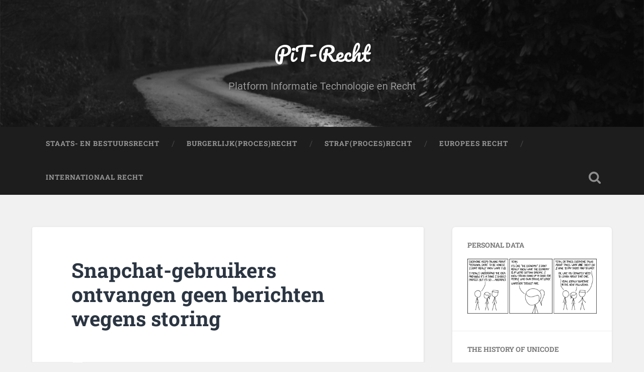

--- FILE ---
content_type: text/html; charset=UTF-8
request_url: https://www.pit-recht.nl/uncategorized/snapchat-gebruikers-ontvangen-geen-berichten-wegens-storing/
body_size: 10973
content:
<!DOCTYPE html>

<html lang="nl-NL">

	<head>
		
		<meta charset="UTF-8">
		<meta name="viewport" content="width=device-width, initial-scale=1.0, maximum-scale=1.0, user-scalable=no" >
						 
		<title>Snapchat-gebruikers ontvangen geen berichten wegens storing &#8211; PiT-Recht</title>
<meta name='robots' content='max-image-preview:large' />
	<style>img:is([sizes="auto" i], [sizes^="auto," i]) { contain-intrinsic-size: 3000px 1500px }</style>
	<link rel='dns-prefetch' href='//ajax.googleapis.com' />
<link rel="alternate" type="application/rss+xml" title="PiT-Recht &raquo; feed" href="https://www.pit-recht.nl/feed/" />
<link rel="alternate" type="application/rss+xml" title="PiT-Recht &raquo; reacties feed" href="https://www.pit-recht.nl/comments/feed/" />
<script type="text/javascript">
/* <![CDATA[ */
window._wpemojiSettings = {"baseUrl":"https:\/\/s.w.org\/images\/core\/emoji\/16.0.1\/72x72\/","ext":".png","svgUrl":"https:\/\/s.w.org\/images\/core\/emoji\/16.0.1\/svg\/","svgExt":".svg","source":{"concatemoji":"https:\/\/www.pit-recht.nl\/wp-includes\/js\/wp-emoji-release.min.js?ver=6.8.2"}};
/*! This file is auto-generated */
!function(s,n){var o,i,e;function c(e){try{var t={supportTests:e,timestamp:(new Date).valueOf()};sessionStorage.setItem(o,JSON.stringify(t))}catch(e){}}function p(e,t,n){e.clearRect(0,0,e.canvas.width,e.canvas.height),e.fillText(t,0,0);var t=new Uint32Array(e.getImageData(0,0,e.canvas.width,e.canvas.height).data),a=(e.clearRect(0,0,e.canvas.width,e.canvas.height),e.fillText(n,0,0),new Uint32Array(e.getImageData(0,0,e.canvas.width,e.canvas.height).data));return t.every(function(e,t){return e===a[t]})}function u(e,t){e.clearRect(0,0,e.canvas.width,e.canvas.height),e.fillText(t,0,0);for(var n=e.getImageData(16,16,1,1),a=0;a<n.data.length;a++)if(0!==n.data[a])return!1;return!0}function f(e,t,n,a){switch(t){case"flag":return n(e,"\ud83c\udff3\ufe0f\u200d\u26a7\ufe0f","\ud83c\udff3\ufe0f\u200b\u26a7\ufe0f")?!1:!n(e,"\ud83c\udde8\ud83c\uddf6","\ud83c\udde8\u200b\ud83c\uddf6")&&!n(e,"\ud83c\udff4\udb40\udc67\udb40\udc62\udb40\udc65\udb40\udc6e\udb40\udc67\udb40\udc7f","\ud83c\udff4\u200b\udb40\udc67\u200b\udb40\udc62\u200b\udb40\udc65\u200b\udb40\udc6e\u200b\udb40\udc67\u200b\udb40\udc7f");case"emoji":return!a(e,"\ud83e\udedf")}return!1}function g(e,t,n,a){var r="undefined"!=typeof WorkerGlobalScope&&self instanceof WorkerGlobalScope?new OffscreenCanvas(300,150):s.createElement("canvas"),o=r.getContext("2d",{willReadFrequently:!0}),i=(o.textBaseline="top",o.font="600 32px Arial",{});return e.forEach(function(e){i[e]=t(o,e,n,a)}),i}function t(e){var t=s.createElement("script");t.src=e,t.defer=!0,s.head.appendChild(t)}"undefined"!=typeof Promise&&(o="wpEmojiSettingsSupports",i=["flag","emoji"],n.supports={everything:!0,everythingExceptFlag:!0},e=new Promise(function(e){s.addEventListener("DOMContentLoaded",e,{once:!0})}),new Promise(function(t){var n=function(){try{var e=JSON.parse(sessionStorage.getItem(o));if("object"==typeof e&&"number"==typeof e.timestamp&&(new Date).valueOf()<e.timestamp+604800&&"object"==typeof e.supportTests)return e.supportTests}catch(e){}return null}();if(!n){if("undefined"!=typeof Worker&&"undefined"!=typeof OffscreenCanvas&&"undefined"!=typeof URL&&URL.createObjectURL&&"undefined"!=typeof Blob)try{var e="postMessage("+g.toString()+"("+[JSON.stringify(i),f.toString(),p.toString(),u.toString()].join(",")+"));",a=new Blob([e],{type:"text/javascript"}),r=new Worker(URL.createObjectURL(a),{name:"wpTestEmojiSupports"});return void(r.onmessage=function(e){c(n=e.data),r.terminate(),t(n)})}catch(e){}c(n=g(i,f,p,u))}t(n)}).then(function(e){for(var t in e)n.supports[t]=e[t],n.supports.everything=n.supports.everything&&n.supports[t],"flag"!==t&&(n.supports.everythingExceptFlag=n.supports.everythingExceptFlag&&n.supports[t]);n.supports.everythingExceptFlag=n.supports.everythingExceptFlag&&!n.supports.flag,n.DOMReady=!1,n.readyCallback=function(){n.DOMReady=!0}}).then(function(){return e}).then(function(){var e;n.supports.everything||(n.readyCallback(),(e=n.source||{}).concatemoji?t(e.concatemoji):e.wpemoji&&e.twemoji&&(t(e.twemoji),t(e.wpemoji)))}))}((window,document),window._wpemojiSettings);
/* ]]> */
</script>
<style id='wp-emoji-styles-inline-css' type='text/css'>

	img.wp-smiley, img.emoji {
		display: inline !important;
		border: none !important;
		box-shadow: none !important;
		height: 1em !important;
		width: 1em !important;
		margin: 0 0.07em !important;
		vertical-align: -0.1em !important;
		background: none !important;
		padding: 0 !important;
	}
</style>
<link rel='stylesheet' id='wp-block-library-css' href='https://www.pit-recht.nl/wp-includes/css/dist/block-library/style.min.css?ver=6.8.2' type='text/css' media='all' />
<style id='classic-theme-styles-inline-css' type='text/css'>
/*! This file is auto-generated */
.wp-block-button__link{color:#fff;background-color:#32373c;border-radius:9999px;box-shadow:none;text-decoration:none;padding:calc(.667em + 2px) calc(1.333em + 2px);font-size:1.125em}.wp-block-file__button{background:#32373c;color:#fff;text-decoration:none}
</style>
<style id='global-styles-inline-css' type='text/css'>
:root{--wp--preset--aspect-ratio--square: 1;--wp--preset--aspect-ratio--4-3: 4/3;--wp--preset--aspect-ratio--3-4: 3/4;--wp--preset--aspect-ratio--3-2: 3/2;--wp--preset--aspect-ratio--2-3: 2/3;--wp--preset--aspect-ratio--16-9: 16/9;--wp--preset--aspect-ratio--9-16: 9/16;--wp--preset--color--black: #222;--wp--preset--color--cyan-bluish-gray: #abb8c3;--wp--preset--color--white: #fff;--wp--preset--color--pale-pink: #f78da7;--wp--preset--color--vivid-red: #cf2e2e;--wp--preset--color--luminous-vivid-orange: #ff6900;--wp--preset--color--luminous-vivid-amber: #fcb900;--wp--preset--color--light-green-cyan: #7bdcb5;--wp--preset--color--vivid-green-cyan: #00d084;--wp--preset--color--pale-cyan-blue: #8ed1fc;--wp--preset--color--vivid-cyan-blue: #0693e3;--wp--preset--color--vivid-purple: #9b51e0;--wp--preset--color--accent: #13C4A5;--wp--preset--color--dark-gray: #444;--wp--preset--color--medium-gray: #666;--wp--preset--color--light-gray: #888;--wp--preset--gradient--vivid-cyan-blue-to-vivid-purple: linear-gradient(135deg,rgba(6,147,227,1) 0%,rgb(155,81,224) 100%);--wp--preset--gradient--light-green-cyan-to-vivid-green-cyan: linear-gradient(135deg,rgb(122,220,180) 0%,rgb(0,208,130) 100%);--wp--preset--gradient--luminous-vivid-amber-to-luminous-vivid-orange: linear-gradient(135deg,rgba(252,185,0,1) 0%,rgba(255,105,0,1) 100%);--wp--preset--gradient--luminous-vivid-orange-to-vivid-red: linear-gradient(135deg,rgba(255,105,0,1) 0%,rgb(207,46,46) 100%);--wp--preset--gradient--very-light-gray-to-cyan-bluish-gray: linear-gradient(135deg,rgb(238,238,238) 0%,rgb(169,184,195) 100%);--wp--preset--gradient--cool-to-warm-spectrum: linear-gradient(135deg,rgb(74,234,220) 0%,rgb(151,120,209) 20%,rgb(207,42,186) 40%,rgb(238,44,130) 60%,rgb(251,105,98) 80%,rgb(254,248,76) 100%);--wp--preset--gradient--blush-light-purple: linear-gradient(135deg,rgb(255,206,236) 0%,rgb(152,150,240) 100%);--wp--preset--gradient--blush-bordeaux: linear-gradient(135deg,rgb(254,205,165) 0%,rgb(254,45,45) 50%,rgb(107,0,62) 100%);--wp--preset--gradient--luminous-dusk: linear-gradient(135deg,rgb(255,203,112) 0%,rgb(199,81,192) 50%,rgb(65,88,208) 100%);--wp--preset--gradient--pale-ocean: linear-gradient(135deg,rgb(255,245,203) 0%,rgb(182,227,212) 50%,rgb(51,167,181) 100%);--wp--preset--gradient--electric-grass: linear-gradient(135deg,rgb(202,248,128) 0%,rgb(113,206,126) 100%);--wp--preset--gradient--midnight: linear-gradient(135deg,rgb(2,3,129) 0%,rgb(40,116,252) 100%);--wp--preset--font-size--small: 16px;--wp--preset--font-size--medium: 20px;--wp--preset--font-size--large: 24px;--wp--preset--font-size--x-large: 42px;--wp--preset--font-size--regular: 18px;--wp--preset--font-size--larger: 32px;--wp--preset--spacing--20: 0.44rem;--wp--preset--spacing--30: 0.67rem;--wp--preset--spacing--40: 1rem;--wp--preset--spacing--50: 1.5rem;--wp--preset--spacing--60: 2.25rem;--wp--preset--spacing--70: 3.38rem;--wp--preset--spacing--80: 5.06rem;--wp--preset--shadow--natural: 6px 6px 9px rgba(0, 0, 0, 0.2);--wp--preset--shadow--deep: 12px 12px 50px rgba(0, 0, 0, 0.4);--wp--preset--shadow--sharp: 6px 6px 0px rgba(0, 0, 0, 0.2);--wp--preset--shadow--outlined: 6px 6px 0px -3px rgba(255, 255, 255, 1), 6px 6px rgba(0, 0, 0, 1);--wp--preset--shadow--crisp: 6px 6px 0px rgba(0, 0, 0, 1);}:where(.is-layout-flex){gap: 0.5em;}:where(.is-layout-grid){gap: 0.5em;}body .is-layout-flex{display: flex;}.is-layout-flex{flex-wrap: wrap;align-items: center;}.is-layout-flex > :is(*, div){margin: 0;}body .is-layout-grid{display: grid;}.is-layout-grid > :is(*, div){margin: 0;}:where(.wp-block-columns.is-layout-flex){gap: 2em;}:where(.wp-block-columns.is-layout-grid){gap: 2em;}:where(.wp-block-post-template.is-layout-flex){gap: 1.25em;}:where(.wp-block-post-template.is-layout-grid){gap: 1.25em;}.has-black-color{color: var(--wp--preset--color--black) !important;}.has-cyan-bluish-gray-color{color: var(--wp--preset--color--cyan-bluish-gray) !important;}.has-white-color{color: var(--wp--preset--color--white) !important;}.has-pale-pink-color{color: var(--wp--preset--color--pale-pink) !important;}.has-vivid-red-color{color: var(--wp--preset--color--vivid-red) !important;}.has-luminous-vivid-orange-color{color: var(--wp--preset--color--luminous-vivid-orange) !important;}.has-luminous-vivid-amber-color{color: var(--wp--preset--color--luminous-vivid-amber) !important;}.has-light-green-cyan-color{color: var(--wp--preset--color--light-green-cyan) !important;}.has-vivid-green-cyan-color{color: var(--wp--preset--color--vivid-green-cyan) !important;}.has-pale-cyan-blue-color{color: var(--wp--preset--color--pale-cyan-blue) !important;}.has-vivid-cyan-blue-color{color: var(--wp--preset--color--vivid-cyan-blue) !important;}.has-vivid-purple-color{color: var(--wp--preset--color--vivid-purple) !important;}.has-black-background-color{background-color: var(--wp--preset--color--black) !important;}.has-cyan-bluish-gray-background-color{background-color: var(--wp--preset--color--cyan-bluish-gray) !important;}.has-white-background-color{background-color: var(--wp--preset--color--white) !important;}.has-pale-pink-background-color{background-color: var(--wp--preset--color--pale-pink) !important;}.has-vivid-red-background-color{background-color: var(--wp--preset--color--vivid-red) !important;}.has-luminous-vivid-orange-background-color{background-color: var(--wp--preset--color--luminous-vivid-orange) !important;}.has-luminous-vivid-amber-background-color{background-color: var(--wp--preset--color--luminous-vivid-amber) !important;}.has-light-green-cyan-background-color{background-color: var(--wp--preset--color--light-green-cyan) !important;}.has-vivid-green-cyan-background-color{background-color: var(--wp--preset--color--vivid-green-cyan) !important;}.has-pale-cyan-blue-background-color{background-color: var(--wp--preset--color--pale-cyan-blue) !important;}.has-vivid-cyan-blue-background-color{background-color: var(--wp--preset--color--vivid-cyan-blue) !important;}.has-vivid-purple-background-color{background-color: var(--wp--preset--color--vivid-purple) !important;}.has-black-border-color{border-color: var(--wp--preset--color--black) !important;}.has-cyan-bluish-gray-border-color{border-color: var(--wp--preset--color--cyan-bluish-gray) !important;}.has-white-border-color{border-color: var(--wp--preset--color--white) !important;}.has-pale-pink-border-color{border-color: var(--wp--preset--color--pale-pink) !important;}.has-vivid-red-border-color{border-color: var(--wp--preset--color--vivid-red) !important;}.has-luminous-vivid-orange-border-color{border-color: var(--wp--preset--color--luminous-vivid-orange) !important;}.has-luminous-vivid-amber-border-color{border-color: var(--wp--preset--color--luminous-vivid-amber) !important;}.has-light-green-cyan-border-color{border-color: var(--wp--preset--color--light-green-cyan) !important;}.has-vivid-green-cyan-border-color{border-color: var(--wp--preset--color--vivid-green-cyan) !important;}.has-pale-cyan-blue-border-color{border-color: var(--wp--preset--color--pale-cyan-blue) !important;}.has-vivid-cyan-blue-border-color{border-color: var(--wp--preset--color--vivid-cyan-blue) !important;}.has-vivid-purple-border-color{border-color: var(--wp--preset--color--vivid-purple) !important;}.has-vivid-cyan-blue-to-vivid-purple-gradient-background{background: var(--wp--preset--gradient--vivid-cyan-blue-to-vivid-purple) !important;}.has-light-green-cyan-to-vivid-green-cyan-gradient-background{background: var(--wp--preset--gradient--light-green-cyan-to-vivid-green-cyan) !important;}.has-luminous-vivid-amber-to-luminous-vivid-orange-gradient-background{background: var(--wp--preset--gradient--luminous-vivid-amber-to-luminous-vivid-orange) !important;}.has-luminous-vivid-orange-to-vivid-red-gradient-background{background: var(--wp--preset--gradient--luminous-vivid-orange-to-vivid-red) !important;}.has-very-light-gray-to-cyan-bluish-gray-gradient-background{background: var(--wp--preset--gradient--very-light-gray-to-cyan-bluish-gray) !important;}.has-cool-to-warm-spectrum-gradient-background{background: var(--wp--preset--gradient--cool-to-warm-spectrum) !important;}.has-blush-light-purple-gradient-background{background: var(--wp--preset--gradient--blush-light-purple) !important;}.has-blush-bordeaux-gradient-background{background: var(--wp--preset--gradient--blush-bordeaux) !important;}.has-luminous-dusk-gradient-background{background: var(--wp--preset--gradient--luminous-dusk) !important;}.has-pale-ocean-gradient-background{background: var(--wp--preset--gradient--pale-ocean) !important;}.has-electric-grass-gradient-background{background: var(--wp--preset--gradient--electric-grass) !important;}.has-midnight-gradient-background{background: var(--wp--preset--gradient--midnight) !important;}.has-small-font-size{font-size: var(--wp--preset--font-size--small) !important;}.has-medium-font-size{font-size: var(--wp--preset--font-size--medium) !important;}.has-large-font-size{font-size: var(--wp--preset--font-size--large) !important;}.has-x-large-font-size{font-size: var(--wp--preset--font-size--x-large) !important;}
:where(.wp-block-post-template.is-layout-flex){gap: 1.25em;}:where(.wp-block-post-template.is-layout-grid){gap: 1.25em;}
:where(.wp-block-columns.is-layout-flex){gap: 2em;}:where(.wp-block-columns.is-layout-grid){gap: 2em;}
:root :where(.wp-block-pullquote){font-size: 1.5em;line-height: 1.6;}
</style>
<link rel='stylesheet' id='jquery-ui-style-css' href='https://ajax.googleapis.com/ajax/libs/jqueryui/1.11.4/themes/ui-darkness/jquery-ui.css?ver=1.11.4' type='text/css' media='all' />
<link rel='stylesheet' id='baskerville_googleFonts-css' href='https://www.pit-recht.nl/wp-content/themes/baskerville/assets/css/fonts.css?ver=6.8.2' type='text/css' media='all' />
<link rel='stylesheet' id='baskerville_style-css' href='https://www.pit-recht.nl/wp-content/themes/baskerville/style.css?ver=2.3.1' type='text/css' media='all' />
<script type="text/javascript" src="https://www.pit-recht.nl/wp-includes/js/jquery/jquery.min.js?ver=3.7.1" id="jquery-core-js"></script>
<script type="text/javascript" src="https://www.pit-recht.nl/wp-includes/js/jquery/jquery-migrate.min.js?ver=3.4.1" id="jquery-migrate-js"></script>
<script type="text/javascript" src="https://www.pit-recht.nl/wp-includes/js/imagesloaded.min.js?ver=5.0.0" id="imagesloaded-js"></script>
<script type="text/javascript" src="https://www.pit-recht.nl/wp-includes/js/masonry.min.js?ver=4.2.2" id="masonry-js"></script>
<script type="text/javascript" src="https://www.pit-recht.nl/wp-content/themes/baskerville/assets/js/jquery.flexslider-min.js?ver=2.7.2" id="baskerville_flexslider-js"></script>
<script type="text/javascript" src="https://www.pit-recht.nl/wp-content/themes/baskerville/assets/js/global.js?ver=2.3.1" id="baskerville_global-js"></script>
<link rel="https://api.w.org/" href="https://www.pit-recht.nl/wp-json/" /><link rel="alternate" title="JSON" type="application/json" href="https://www.pit-recht.nl/wp-json/wp/v2/posts/16694" /><link rel="EditURI" type="application/rsd+xml" title="RSD" href="https://www.pit-recht.nl/xmlrpc.php?rsd" />
<meta name="generator" content="WordPress 6.8.2" />
<link rel="canonical" href="https://www.pit-recht.nl/uncategorized/snapchat-gebruikers-ontvangen-geen-berichten-wegens-storing/" />
<link rel='shortlink' href='https://www.pit-recht.nl/?p=16694' />
<link rel="alternate" title="oEmbed (JSON)" type="application/json+oembed" href="https://www.pit-recht.nl/wp-json/oembed/1.0/embed?url=https%3A%2F%2Fwww.pit-recht.nl%2Funcategorized%2Fsnapchat-gebruikers-ontvangen-geen-berichten-wegens-storing%2F" />
<link rel="alternate" title="oEmbed (XML)" type="text/xml+oembed" href="https://www.pit-recht.nl/wp-json/oembed/1.0/embed?url=https%3A%2F%2Fwww.pit-recht.nl%2Funcategorized%2Fsnapchat-gebruikers-ontvangen-geen-berichten-wegens-storing%2F&#038;format=xml" />
<link rel="icon" href="https://www.pit-recht.nl/wp-content/uploads/2017/11/cropped-business-affiliate-network-32x32.png" sizes="32x32" />
<link rel="icon" href="https://www.pit-recht.nl/wp-content/uploads/2017/11/cropped-business-affiliate-network-192x192.png" sizes="192x192" />
<link rel="apple-touch-icon" href="https://www.pit-recht.nl/wp-content/uploads/2017/11/cropped-business-affiliate-network-180x180.png" />
<meta name="msapplication-TileImage" content="https://www.pit-recht.nl/wp-content/uploads/2017/11/cropped-business-affiliate-network-270x270.png" />
	
	</head>
	
	<body class="wp-singular post-template-default single single-post postid-16694 single-format-standard wp-theme-baskerville no-featured-image single single-post">

		
		<a class="skip-link button" href="#site-content">Ga naar de inhoud</a>
	
		<div class="header section small-padding bg-dark bg-image" style="background-image: url( https://www.pit-recht.nl/wp-content/themes/baskerville/assets/images/header.jpg );">
		
			<div class="cover"></div>
			
			<div class="header-search-block bg-graphite hidden">
				<form role="search"  method="get" class="searchform" action="https://www.pit-recht.nl/">
	<label for="search-form-693b6f7e5ce34">
		<span class="screen-reader-text">Zoeken naar:</span>
		<input type="search" id="search-form-693b6f7e5ce34" class="search-field" placeholder="Zoekformulier" value="" name="s" />
	</label>
	<input type="submit" class="searchsubmit" value="Zoeken" />
</form>
			</div><!-- .header-search-block -->
					
			<div class="header-inner section-inner">
			
				
					<div class="blog-title">
						<a href="https://www.pit-recht.nl" rel="home">PiT-Recht</a>
					</div>
				
											<h3 class="blog-description">Platform Informatie Technologie en Recht</h3>
									
											
			</div><!-- .header-inner -->
						
		</div><!-- .header -->
		
		<div class="navigation section no-padding bg-dark">
		
			<div class="navigation-inner section-inner">
			
				<button class="nav-toggle toggle fleft hidden">
					
					<div class="bar"></div>
					<div class="bar"></div>
					<div class="bar"></div>
					
				</button>
						
				<ul class="main-menu">
				
					<li class="page_item page-item-148"><a href="https://www.pit-recht.nl/staats-en-bestuursrecht/">Staats- en Bestuursrecht</a></li>
<li class="page_item page-item-146"><a href="https://www.pit-recht.nl/burgerlijk-procesrecht/">Burgerlijk(Proces)Recht</a></li>
<li class="page_item page-item-143"><a href="https://www.pit-recht.nl/straf-proces-recht/">Straf(Proces)Recht</a></li>
<li class="page_item page-item-141"><a href="https://www.pit-recht.nl/europees-recht/">Europees Recht</a></li>
<li class="page_item page-item-139"><a href="https://www.pit-recht.nl/internationaal-recht/">Internationaal Recht</a></li>
											
				</ul><!-- .main-menu -->
				 
				<button class="search-toggle toggle fright">
					<span class="screen-reader-text">Toggle zoekveld</span>
				</button>
				 
				<div class="clear"></div>
				 
			</div><!-- .navigation-inner -->
			
		</div><!-- .navigation -->
		
		<div class="mobile-navigation section bg-graphite no-padding hidden">
					
			<ul class="mobile-menu">
			
				<li class="page_item page-item-148"><a href="https://www.pit-recht.nl/staats-en-bestuursrecht/">Staats- en Bestuursrecht</a></li>
<li class="page_item page-item-146"><a href="https://www.pit-recht.nl/burgerlijk-procesrecht/">Burgerlijk(Proces)Recht</a></li>
<li class="page_item page-item-143"><a href="https://www.pit-recht.nl/straf-proces-recht/">Straf(Proces)Recht</a></li>
<li class="page_item page-item-141"><a href="https://www.pit-recht.nl/europees-recht/">Europees Recht</a></li>
<li class="page_item page-item-139"><a href="https://www.pit-recht.nl/internationaal-recht/">Internationaal Recht</a></li>
										
			 </ul><!-- .main-menu -->
		
		</div><!-- .mobile-navigation -->
<div class="wrapper section medium-padding" id="site-content">
										
	<div class="section-inner">
	
		<div class="content fleft">
												        
									
				<div id="post-16694" class="post-16694 post type-post status-publish format-standard hentry category-uncategorized tag-tech">

									
					<div class="post-header">

												
						    <h1 class="post-title"><a href="https://www.pit-recht.nl/uncategorized/snapchat-gebruikers-ontvangen-geen-berichten-wegens-storing/" rel="bookmark">Snapchat-gebruikers ontvangen geen berichten wegens storing</a></h1>

											    
					</div><!-- .post-header -->
					
																			                                    	    
					<div class="post-content">
						
						<p class="excerpt">Snapchat heeft woensdagmiddag last van een storing. Gebruikers melden dat ze hierdoor geen berichten (Snaps) kunnen ontvangen.</p>
<p>Op de website <a href="https://allestoringen.nl/storing/snapchat/" target="_blank" rel="noopener noreferrer">allestoringen.nl</a> kwamen woensdag na het middaguur duizenden meldingen binnen van mensen die geen Snaps meer ontvangen. Ook het versturen van berichten zou problemen opleveren.</p>
<p>Snapchat reageert op Twitter op klachten van gebruikers: &#8220;Bedankt voor het melden, we onderzoeken de zaak.&#8221; Het is niet bekend wat de storing veroorzaakt, hoeveel mensen er last van hebben en hoelang de problemen nog aanhouden.</p>
<p>Niet alleen het verzenden van foto&#8217;s en video&#8217;s zou mislukken, ook tekstberichten zouden niet geopend kunnen worden.</p>
<p> <a href="https://www.nu.nl/tech/6036701/snapchat-gebruikers-ontvangen-geen-berichten-wegens-storing.html">Source</a></p>
						
						<div class="clear"></div>
									        
					</div><!-- .post-content -->
					            					
					<div class="post-meta-container">
						
						<div class="post-author">
						
							<div class="post-author-content">
							
								<h4>Brill</h4>
								
																
								<div class="author-links">
									
									<a class="author-link-posts" href="https://www.pit-recht.nl/author/admin/">Auteur Archief</a>
									
																		
								</div><!-- .author-links -->
							
							</div><!-- .post-author-content -->
						
						</div><!-- .post-author -->
						
						<div class="post-meta">
						
							<p class="post-date">11/03/2020</p>
							
														
							<p class="post-categories"><a href="https://www.pit-recht.nl/category/uncategorized/" rel="category tag">Uncategorized</a></p>
							
															<p class="post-tags"><a href="https://www.pit-recht.nl/tag/tech/" rel="tag">Tech</a></p>
														
							<div class="clear"></div>
							
							<div class="post-nav">
							
																
									<a class="post-nav-prev" href="https://www.pit-recht.nl/uncategorized/warner-bros-berispt-na-horrorreclame-in-spotify-playlist-voor-kinderen/">Vorig bericht</a>
							
																		
									<a class="post-nav-next" href="https://www.pit-recht.nl/uncategorized/sollicitatiegesprek-wat-mag-de-werkgever-niet-vragen/">Volgend bericht</a>
							
																		
								<div class="clear"></div>
							
							</div><!-- .post-nav -->
						
						</div><!-- .post-meta -->
						
						<div class="clear"></div>
							
					</div><!-- .post-meta-container -->
																		
					

	<p class="nocomments">Reacties zijn gesloten.</p>
	

												                        
						
			</div><!-- .post -->
		
		</div><!-- .content -->
		
		
	<div class="sidebar fright" role="complementary">
	
		<div class="widget widget_media_image"><div class="widget-content"><h3 class="widget-title">Personal Data</h3><a href="https://xkcd.com/1971/"><img class="image " src="https://imgs.xkcd.com/comics/personal_data.png" alt="" width="740" height="314" decoding="async" loading="lazy" /></a></div><div class="clear"></div></div><div class="widget widget_media_image"><div class="widget-content"><h3 class="widget-title">The History of Unicode</h3><a href="https://xkcd.com/1953/"><img class="image " src="https://imgs.xkcd.com/comics/the_history_of_unicode.png" alt="" width="624" height="239" decoding="async" loading="lazy" /></a></div><div class="clear"></div></div><div class="widget widget_media_image"><div class="widget-content"><h3 class="widget-title">Meltdown and Spectre</h3><a href="https://xkcd.com/1938/"><img class="image " src="https://imgs.xkcd.com/comics/meltdown_and_spectre.png" alt="" width="573" height="553" decoding="async" loading="lazy" /></a></div><div class="clear"></div></div><div class="widget widget_media_image"><div class="widget-content"><h3 class="widget-title">Argument Timing</h3><a href="https://xkcd.com/1929/"><img class="image " src="https://imgs.xkcd.com/comics/argument_timing.png" alt="" width="567" height="253" decoding="async" loading="lazy" /></a></div><div class="clear"></div></div><div class="widget widget_media_image"><div class="widget-content"><h3 class="widget-title">Tinder</h3><a href="https://xkcd.com/1927/"><img class="image " src="https://imgs.xkcd.com/comics/tinder.png" alt="" width="258" height="416" decoding="async" loading="lazy" /></a></div><div class="clear"></div></div><div class="widget widget_media_image"><div class="widget-content"><h3 class="widget-title">Emoji Sports</h3><a href="https://xkcd.com/1920/"><img class="image " src="https://imgs.xkcd.com/comics/emoji_sports.png" alt="" width="657" height="487" decoding="async" loading="lazy" /></a></div><div class="clear"></div></div><div class="widget widget_media_image"><div class="widget-content"><h3 class="widget-title">Twitter Verification</h3><a href="https://xkcd.com/1914/"><img class="image " src="https://imgs.xkcd.com/comics/twitter_verification.png" alt="" width="298" height="370" decoding="async" loading="lazy" /></a></div><div class="clear"></div></div><div class="widget widget_media_image"><div class="widget-content"><h3 class="widget-title">Nightmare Email Feature</h3><a href="https://xkcd.com/1915/"><img class="image " src="https://imgs.xkcd.com/comics/nightmare_email_feature.png" alt="" width="346" height="218" decoding="async" loading="lazy" /></a></div><div class="clear"></div></div><div class="widget widget_media_image"><div class="widget-content"><h3 class="widget-title">Email Reply</h3><div style="width: 528px" class="wp-caption alignnone"><a href="https://xkcd.com/1873/"><img class="image " src="https://imgs.xkcd.com/comics/email_reply.png" alt="" width="518" height="553" decoding="async" loading="lazy" /></a><p class="wp-caption-text">Email Reply</p></div></div><div class="clear"></div></div><div class="widget widget_media_image"><div class="widget-content"><h3 class="widget-title">Computers vs Humans</h3><div style="width: 588px" class="wp-caption alignnone"><a href="https://xkcd.com/1875/"><img class="image " src="https://imgs.xkcd.com/comics/computers_vs_humans.png" alt="" width="578" height="282" decoding="async" loading="lazy" /></a><p class="wp-caption-text">Computers vs Humans</p></div></div><div class="clear"></div></div><div class="widget widget_media_image"><div class="widget-content"><h3 class="widget-title">Supervillain Plan</h3><a href="https://xkcd.com/1883/"><img class="image " src="https://imgs.xkcd.com/comics/supervillain_plan.png" alt="" width="372" height="492" decoding="async" loading="lazy" /></a></div><div class="clear"></div></div><div class="widget widget_media_image"><div class="widget-content"><h3 class="widget-title">Obsolete Technology</h3><a href="https://xkcd.com/1891/"><img class="image " src="https://imgs.xkcd.com/comics/obsolete_technology.png" alt="" width="308" height="382" decoding="async" loading="lazy" /></a></div><div class="clear"></div></div><div class="widget widget_media_image"><div class="widget-content"><h3 class="widget-title">USB Cables</h3><a href="https://xkcd.com/1892/"><img class="image " src="https://imgs.xkcd.com/comics/usb_cables.png" alt="" width="443" height="345" decoding="async" loading="lazy" /></a></div><div class="clear"></div></div><div class="widget widget_media_image"><div class="widget-content"><h3 class="widget-title">Digital Resource Lifespan</h3><a href="https://xkcd.com/1909/"><img class="image " src="https://imgs.xkcd.com/comics/digital_resource_lifespan.png" alt="" width="697" height="497" decoding="async" loading="lazy" /></a></div><div class="clear"></div></div>		
	</div><!-- .sidebar -->

		
		<div class="clear"></div>
		
	</div><!-- .section-inner -->

</div><!-- .wrapper -->
		

	<div class="footer section medium-padding bg-graphite">
	
		<div class="section-inner row">
		
						
				<div class="column column-1 one-third">
				
					<div class="widgets">
			
						<div class="widget widget_categories"><div class="widget-content"><h3 class="widget-title">Categorieën: &#8216;Van kern tot rand&#8217;</h3>
			<ul>
					<li class="cat-item cat-item-4"><a href="https://www.pit-recht.nl/category/burgerlijk-proces-recht/">Burgerlijk (proces)recht</a>
</li>
	<li class="cat-item cat-item-6"><a href="https://www.pit-recht.nl/category/europeesrecht/">Europees recht</a>
</li>
	<li class="cat-item cat-item-22"><a href="https://www.pit-recht.nl/category/filosofie/">Filosofie</a>
</li>
	<li class="cat-item cat-item-7"><a href="https://www.pit-recht.nl/category/internationaalrecht/">Internationaal recht</a>
</li>
	<li class="cat-item cat-item-24"><a href="https://www.pit-recht.nl/category/maatschappij/">Maatschappij</a>
</li>
	<li class="cat-item cat-item-3"><a href="https://www.pit-recht.nl/category/staats-enbestuursrecht/">Staats- en Bestuursrecht</a>
</li>
	<li class="cat-item cat-item-5"><a href="https://www.pit-recht.nl/category/straf-proces-recht/">Straf(proces)recht</a>
</li>
	<li class="cat-item cat-item-1"><a href="https://www.pit-recht.nl/category/uncategorized/">Uncategorized</a>
</li>
			</ul>

			</div><div class="clear"></div></div><div class="widget widget_rss"><div class="widget-content"><h3 class="widget-title"><a class="rsswidget rss-widget-feed" href="http://feeds.nos.nl/nosnieuwstech"><img class="rss-widget-icon" style="border:0" width="14" height="14" src="https://www.pit-recht.nl/wp-includes/images/rss.png" alt="RSS" loading="lazy" /></a> <a class="rsswidget rss-widget-title" href="https://nos.nl/">NOS &#8211; Tech</a></h3><ul><li><a class='rsswidget' href='https://nos.nl/l/2594182'>Meta blokkeert tientallen queer- en abortus-accounts, zonder uitleg</a></li><li><a class='rsswidget' href='https://nos.nl/l/2594045'>Computers dreigen veel duurder te worden door prijsstijging van één onderdeel</a></li><li><a class='rsswidget' href='https://nos.nl/l/2593270'>X krijgt boete van 120 miljoen, onder meer om misleidende blauwe vinkjes</a></li><li><a class='rsswidget' href='https://nos.nl/l/2593055'>Belastingdienst blijft privacyschendende systemen nog zeker twee jaar gebruiken</a></li><li><a class='rsswidget' href='https://nos.nl/l/2592888'>India verplicht veiligheidsapp op telefoons, zorgen over privacy</a></li></ul></div><div class="clear"></div></div><div class="widget widget_rss"><div class="widget-content"><h3 class="widget-title"><a class="rsswidget rss-widget-feed" href="https://recht.nl/rss/?cat=nieuws&#038;id=210&#038;n=10&#038;secret=wbvswhudjdiwr69343"><img class="rss-widget-icon" style="border:0" width="14" height="14" src="https://www.pit-recht.nl/wp-includes/images/rss.png" alt="RSS" loading="lazy" /></a> <a class="rsswidget rss-widget-title" href="http://recht.nl/">Recht.nl – Privacy</a></h3><ul><li><a class='rsswidget' href='http://recht.nl/35630'>Abonnement is onbekend of niet meer geldig</a></li></ul></div><div class="clear"></div></div>											
					</div>
					
				</div><!-- .column-1 -->
				
							
						
				<div class="column column-2 one-third">
				
					<div class="widgets">
			
						<div class="widget widget_rss"><div class="widget-content"><h3 class="widget-title"><a class="rsswidget rss-widget-feed" href="http://www.nu.nl/rss/Tech"><img class="rss-widget-icon" style="border:0" width="14" height="14" src="https://www.pit-recht.nl/wp-includes/images/rss.png" alt="RSS" loading="lazy" /></a> <a class="rsswidget rss-widget-title" href="https://www.nu.nl/tech">NU &#8211; Tech</a></h3><ul><li><a class='rsswidget' href='https://www.nu.nl/economie/6379049/mcdonalds-nederland-haalt-ai-reclame-offline-na-forse-kritiek.html'>McDonald&#039;s Nederland haalt AI-reclame offline na forse kritiek</a></li><li><a class='rsswidget' href='https://www.nu.nl/tech/6378979/nederland-begint-praatclub-om-digitaal-los-te-komen-van-china-en-vs.html'>Nederland begint &#039;praatclub&#039; om digitaal los te komen van China en VS</a></li><li><a class='rsswidget' href='https://www.nu.nl/nujij/6378966/ouders-worstelen-met-sociale-media-van-kind-kom-in-lelijke-spagaat.html'>NU+ | Ouders worstelen met sociale media van kind: &#039;Kom in lelijke spagaat&#039;</a></li><li><a class='rsswidget' href='https://www.nu.nl/tech/6378867/australie-is-eerste-met-socialemediaverbod-maar-dat-lost-probleem-niet-op.html'>Australië is eerste met socialemediaverbod, maar dat lost probleem niet op</a></li><li><a class='rsswidget' href='https://www.nu.nl/tech/6378812/eu-onderzoekt-of-google-genoeg-betaalt-voor-teksten-die-zoekmachine-gebruikt.html'>EU onderzoekt of Google genoeg betaalt voor teksten die zoekmachine gebruikt</a></li></ul></div><div class="clear"></div></div><div class="widget widget_rss"><div class="widget-content"><h3 class="widget-title"><a class="rsswidget rss-widget-feed" href="https://www.europa-nu.nl/id/vhdubxdwqrzw/rss_nieuws?ctx=vjgtmkwna7mq"><img class="rss-widget-icon" style="border:0" width="14" height="14" src="https://www.pit-recht.nl/wp-includes/images/rss.png" alt="RSS" loading="lazy" /></a> <a class="rsswidget rss-widget-title" href="">Europa &#8211; Nu</a></h3></div><div class="clear"></div></div><div class="widget widget_rss"><div class="widget-content"><h3 class="widget-title"><a class="rsswidget rss-widget-feed" href="https://www.recht.nl/rss/?cat=nieuws&#038;id=170&#038;n=10&#038;secret=wbvswhudjdiwr69343"><img class="rss-widget-icon" style="border:0" width="14" height="14" src="https://www.pit-recht.nl/wp-includes/images/rss.png" alt="RSS" loading="lazy" /></a> <a class="rsswidget rss-widget-title" href="http://recht.nl/">Recht.nl – Informatie &#038; Technologie</a></h3><ul><li><a class='rsswidget' href='http://recht.nl/35630'>Abonnement is onbekend of niet meer geldig</a></li></ul></div><div class="clear"></div></div>											
					</div><!-- .widgets -->
					
				</div><!-- .column-2 -->
				
											
						
				<div class="column column-3 one-third">
			
					<div class="widgets">
			
						<div class="widget widget_tag_cloud"><div class="widget-content"><h3 class="widget-title">TagCloud</h3><div class="tagcloud"><a href="https://www.pit-recht.nl/tag/achtergrond/" class="tag-cloud-link tag-link-3440 tag-link-position-1" style="font-size: 10.423076923077pt;" aria-label="Achtergrond (215 items)">Achtergrond</a>
<a href="https://www.pit-recht.nl/tag/algemeen/" class="tag-cloud-link tag-link-3403 tag-link-position-2" style="font-size: 15.740384615385pt;" aria-label="Algemeen (1.303 items)">Algemeen</a>
<a href="https://www.pit-recht.nl/tag/apps/" class="tag-cloud-link tag-link-64 tag-link-position-3" style="font-size: 8.2019230769231pt;" aria-label="Apps (100 items)">Apps</a>
<a href="https://www.pit-recht.nl/tag/autoriteit-persoonsgegevens/" class="tag-cloud-link tag-link-77 tag-link-position-4" style="font-size: 11.230769230769pt;" aria-label="Autoriteit Persoonsgegevens (284 items)">Autoriteit Persoonsgegevens</a>
<a href="https://www.pit-recht.nl/tag/avg/" class="tag-cloud-link tag-link-182 tag-link-position-5" style="font-size: 10.490384615385pt;" aria-label="AVG (218 items)">AVG</a>
<a href="https://www.pit-recht.nl/tag/binnenland/" class="tag-cloud-link tag-link-3410 tag-link-position-6" style="font-size: 8.7403846153846pt;" aria-label="Binnenland (120 items)">Binnenland</a>
<a href="https://www.pit-recht.nl/tag/buitenland/" class="tag-cloud-link tag-link-144 tag-link-position-7" style="font-size: 11.5pt;" aria-label="Buitenland (311 items)">Buitenland</a>
<a href="https://www.pit-recht.nl/tag/coronavirus/" class="tag-cloud-link tag-link-3583 tag-link-position-8" style="font-size: 10.490384615385pt;" aria-label="Coronavirus (219 items)">Coronavirus</a>
<a href="https://www.pit-recht.nl/tag/cybercrime/" class="tag-cloud-link tag-link-38 tag-link-position-9" style="font-size: 8.9423076923077pt;" aria-label="Cybercrime (127 items)">Cybercrime</a>
<a href="https://www.pit-recht.nl/tag/cybersecurity/" class="tag-cloud-link tag-link-68 tag-link-position-10" style="font-size: 10.826923076923pt;" aria-label="Cybersecurity (245 items)">Cybersecurity</a>
<a href="https://www.pit-recht.nl/tag/cyberwar/" class="tag-cloud-link tag-link-65 tag-link-position-11" style="font-size: 8.0673076923077pt;" aria-label="Cyberwar (94 items)">Cyberwar</a>
<a href="https://www.pit-recht.nl/tag/datagedreven-werken/" class="tag-cloud-link tag-link-3867 tag-link-position-12" style="font-size: 9.4807692307692pt;" aria-label="datagedreven werken (155 items)">datagedreven werken</a>
<a href="https://www.pit-recht.nl/tag/datalek/" class="tag-cloud-link tag-link-70 tag-link-position-13" style="font-size: 8pt;" aria-label="Datalek (93 items)">Datalek</a>
<a href="https://www.pit-recht.nl/tag/digitalisering/" class="tag-cloud-link tag-link-822 tag-link-position-14" style="font-size: 9.8173076923077pt;" aria-label="Digitalisering (174 items)">Digitalisering</a>
<a href="https://www.pit-recht.nl/tag/economie/" class="tag-cloud-link tag-link-3446 tag-link-position-15" style="font-size: 13.923076923077pt;" aria-label="Economie (699 items)">Economie</a>
<a href="https://www.pit-recht.nl/tag/economie-en-tech/" class="tag-cloud-link tag-link-4693 tag-link-position-16" style="font-size: 8.1346153846154pt;" aria-label="Economie en Tech (96 items)">Economie en Tech</a>
<a href="https://www.pit-recht.nl/tag/europa/" class="tag-cloud-link tag-link-1163 tag-link-position-17" style="font-size: 9.9519230769231pt;" aria-label="Europa (179 items)">Europa</a>
<a href="https://www.pit-recht.nl/tag/facebook/" class="tag-cloud-link tag-link-83 tag-link-position-18" style="font-size: 10.086538461538pt;" aria-label="Facebook (189 items)">Facebook</a>
<a href="https://www.pit-recht.nl/tag/games/" class="tag-cloud-link tag-link-1245 tag-link-position-19" style="font-size: 13.923076923077pt;" aria-label="Games (713 items)">Games</a>
<a href="https://www.pit-recht.nl/tag/gemeente/" class="tag-cloud-link tag-link-259 tag-link-position-20" style="font-size: 9.8173076923077pt;" aria-label="Gemeente (171 items)">Gemeente</a>
<a href="https://www.pit-recht.nl/tag/google/" class="tag-cloud-link tag-link-75 tag-link-position-21" style="font-size: 8.875pt;" aria-label="Google (124 items)">Google</a>
<a href="https://www.pit-recht.nl/tag/hacken/" class="tag-cloud-link tag-link-39 tag-link-position-22" style="font-size: 8.9423076923077pt;" aria-label="Hacken (128 items)">Hacken</a>
<a href="https://www.pit-recht.nl/tag/informatiehuishouding/" class="tag-cloud-link tag-link-3847 tag-link-position-23" style="font-size: 10.221153846154pt;" aria-label="informatiehuishouding (197 items)">informatiehuishouding</a>
<a href="https://www.pit-recht.nl/tag/informatiemaatschappij/" class="tag-cloud-link tag-link-908 tag-link-position-24" style="font-size: 8.5384615384615pt;" aria-label="Informatiemaatschappij (110 items)">Informatiemaatschappij</a>
<a href="https://www.pit-recht.nl/tag/innovatie/" class="tag-cloud-link tag-link-30 tag-link-position-25" style="font-size: 10.961538461538pt;" aria-label="Innovatie (258 items)">Innovatie</a>
<a href="https://www.pit-recht.nl/tag/intellectuele-rechten/" class="tag-cloud-link tag-link-3127 tag-link-position-26" style="font-size: 9.2115384615385pt;" aria-label="Intellectuele rechten (140 items)">Intellectuele rechten</a>
<a href="https://www.pit-recht.nl/tag/internet/" class="tag-cloud-link tag-link-365 tag-link-position-27" style="font-size: 10.423076923077pt;" aria-label="Internet (212 items)">Internet</a>
<a href="https://www.pit-recht.nl/tag/iusmentis/" class="tag-cloud-link tag-link-3120 tag-link-position-28" style="font-size: 15.471153846154pt;" aria-label="IusMentis (1.193 items)">IusMentis</a>
<a href="https://www.pit-recht.nl/tag/login-vereist/" class="tag-cloud-link tag-link-4668 tag-link-position-29" style="font-size: 8.9423076923077pt;" aria-label="login-vereist (128 items)">login-vereist</a>
<a href="https://www.pit-recht.nl/tag/nieuws/" class="tag-cloud-link tag-link-3819 tag-link-position-30" style="font-size: 12.913461538462pt;" aria-label="Nieuws (501 items)">Nieuws</a>
<a href="https://www.pit-recht.nl/tag/ondernemingsvrijheid/" class="tag-cloud-link tag-link-3116 tag-link-position-31" style="font-size: 12.980769230769pt;" aria-label="Ondernemingsvrijheid (514 items)">Ondernemingsvrijheid</a>
<a href="https://www.pit-recht.nl/tag/personalia/" class="tag-cloud-link tag-link-4199 tag-link-position-32" style="font-size: 8.0673076923077pt;" aria-label="personalia (95 items)">personalia</a>
<a href="https://www.pit-recht.nl/tag/persoonsgegevens/" class="tag-cloud-link tag-link-69 tag-link-position-33" style="font-size: 9.8173076923077pt;" aria-label="Persoonsgegevens (173 items)">Persoonsgegevens</a>
<a href="https://www.pit-recht.nl/tag/politiek/" class="tag-cloud-link tag-link-790 tag-link-position-34" style="font-size: 9.8173076923077pt;" aria-label="Politiek (171 items)">Politiek</a>
<a href="https://www.pit-recht.nl/tag/privacy/" class="tag-cloud-link tag-link-32 tag-link-position-35" style="font-size: 13.384615384615pt;" aria-label="Privacy (583 items)">Privacy</a>
<a href="https://www.pit-recht.nl/tag/regulering/" class="tag-cloud-link tag-link-3128 tag-link-position-36" style="font-size: 10.490384615385pt;" aria-label="Regulering (220 items)">Regulering</a>
<a href="https://www.pit-recht.nl/tag/reviews/" class="tag-cloud-link tag-link-3405 tag-link-position-37" style="font-size: 9.2788461538462pt;" aria-label="Reviews (143 items)">Reviews</a>
<a href="https://www.pit-recht.nl/tag/security/" class="tag-cloud-link tag-link-3125 tag-link-position-38" style="font-size: 9.6153846153846pt;" aria-label="Security (163 items)">Security</a>
<a href="https://www.pit-recht.nl/tag/social-media/" class="tag-cloud-link tag-link-25 tag-link-position-39" style="font-size: 8.9423076923077pt;" aria-label="Social Media (127 items)">Social Media</a>
<a href="https://www.pit-recht.nl/tag/tech/" class="tag-cloud-link tag-link-3398 tag-link-position-40" style="font-size: 22pt;" aria-label="Tech (11.141 items)">Tech</a>
<a href="https://www.pit-recht.nl/tag/techwetenschap/" class="tag-cloud-link tag-link-4754 tag-link-position-41" style="font-size: 12.576923076923pt;" aria-label="Tech&amp;Wetenschap (444 items)">Tech&amp;Wetenschap</a>
<a href="https://www.pit-recht.nl/tag/tech-en-wetenschap/" class="tag-cloud-link tag-link-4832 tag-link-position-42" style="font-size: 8.6057692307692pt;" aria-label="Tech en Wetenschap (113 items)">Tech en Wetenschap</a>
<a href="https://www.pit-recht.nl/tag/veiligheid/" class="tag-cloud-link tag-link-370 tag-link-position-43" style="font-size: 8.875pt;" aria-label="Veiligheid (126 items)">Veiligheid</a>
<a href="https://www.pit-recht.nl/tag/verenigde-staten/" class="tag-cloud-link tag-link-140 tag-link-position-44" style="font-size: 9.8173076923077pt;" aria-label="Verenigde Staten (173 items)">Verenigde Staten</a>
<a href="https://www.pit-recht.nl/tag/wetgeving/" class="tag-cloud-link tag-link-49 tag-link-position-45" style="font-size: 9.4134615384615pt;" aria-label="Wetgeving (151 items)">Wetgeving</a></div>
</div><div class="clear"></div></div><div class="widget widget_rss"><div class="widget-content"><h3 class="widget-title"><a class="rsswidget rss-widget-feed" href="https://blog.iusmentis.com/feed/"><img class="rss-widget-icon" style="border:0" width="14" height="14" src="https://www.pit-recht.nl/wp-includes/images/rss.png" alt="RSS" loading="lazy" /></a> <a class="rsswidget rss-widget-title" href="https://blog.iusmentis.com/">Ius Mentis</a></h3><ul><li><a class='rsswidget' href='https://blog.iusmentis.com/2025/12/11/mag-je-je-kentekenplaat-onleesbaar-maken-voor-ai-kentekenlezers-van-de-politie/'>Mag je je kentekenplaat onleesbaar maken voor AI-kentekenlezers van de politie?</a></li><li><a class='rsswidget' href='https://blog.iusmentis.com/2025/12/10/vk-geeft-bedrijf-wegens-niet-robuuste-leeftijdsverificatie-11-miljoen-euro-boete/'>VK geeft bedrijf wegens ‘niet robuuste’ leeftijdsverificatie 1,1 miljoen euro boete</a></li><li><a class='rsswidget' href='https://blog.iusmentis.com/2025/12/09/rechtszaak-om-apples-app-store-mag-van-eu-hof-doorgaan-in-nederland/'>Rechtszaak om Apple’s App Store mag van EU-hof doorgaan in Nederland</a></li><li><a class='rsswidget' href='https://blog.iusmentis.com/2025/12/08/is-het-strafbaar-om-een-evil-twin-wifi-netwerk-aan-te-bieden/'>Is het strafbaar om een ‘evil twin’ wifi-netwerk aan te bieden?</a></li><li><a class='rsswidget' href='https://blog.iusmentis.com/2025/12/05/mag-google-met-verplichte-registratie-andere-appwinkels-buiten-de-deur-houden/'>Mag Google met verplichte registratie andere appwinkels buiten de deur houden?</a></li><li><a class='rsswidget' href='https://blog.iusmentis.com/2025/12/04/online-platforms-zijn-aansprakelijk-voor-avg-schendingen-door-gebruikers-wat-nu/'>Online platforms zijn aansprakelijk voor AVG-schendingen door gebruikers, wat nu?</a></li><li><a class='rsswidget' href='https://blog.iusmentis.com/2025/12/03/kind-12-veroorzaakt-ongeluk-met-opgevoerde-fatbike-verzekeraar-nn-keert-niks-uit-het-is-geen-fiets-maar-een-motorvoertuig/'>Kind (12) veroorzaakt ongeluk met opgevoerde fatbike, verzekeraar NN keert niks uit: ’Het is geen fiets, maar een motorvoertuig’</a></li></ul></div><div class="clear"></div></div>											
					</div><!-- .widgets -->
					
				</div>
				
			<!-- .footer-c -->
			
			<div class="clear"></div>
		
		</div><!-- .section-inner -->

	</div><!-- .footer -->


<div class="credits section bg-dark small-padding">

	<div class="credits-inner section-inner">

		<p class="credits-left fleft">
		
			&copy; 2025 <a href="https://www.pit-recht.nl/">PiT-Recht</a><span> &mdash; Ondersteund door <a href="http://www.wordpress.org">WordPress</a></span>
		
		</p>
		
		<p class="credits-right fright">
			
			<span>Thema door <a href="https://andersnoren.se">Anders Noren</a> &mdash; </span><a class="tothetop" href="#">Omhoog &uarr;</a>
			
		</p>
		
		<div class="clear"></div>
	
	</div><!-- .credits-inner -->
	
</div><!-- .credits -->

<script type="speculationrules">
{"prefetch":[{"source":"document","where":{"and":[{"href_matches":"\/*"},{"not":{"href_matches":["\/wp-*.php","\/wp-admin\/*","\/wp-content\/uploads\/*","\/wp-content\/*","\/wp-content\/plugins\/*","\/wp-content\/themes\/baskerville\/*","\/*\\?(.+)"]}},{"not":{"selector_matches":"a[rel~=\"nofollow\"]"}},{"not":{"selector_matches":".no-prefetch, .no-prefetch a"}}]},"eagerness":"conservative"}]}
</script>
<script type="text/javascript" src="https://www.pit-recht.nl/wp-includes/js/jquery/ui/core.min.js?ver=1.13.3" id="jquery-ui-core-js"></script>
<script type="text/javascript" src="https://www.pit-recht.nl/wp-includes/js/jquery/ui/mouse.min.js?ver=1.13.3" id="jquery-ui-mouse-js"></script>
<script type="text/javascript" src="https://www.pit-recht.nl/wp-includes/js/jquery/ui/resizable.min.js?ver=1.13.3" id="jquery-ui-resizable-js"></script>
<script type="text/javascript" src="https://www.pit-recht.nl/wp-includes/js/jquery/ui/draggable.min.js?ver=1.13.3" id="jquery-ui-draggable-js"></script>
<script type="text/javascript" src="https://www.pit-recht.nl/wp-includes/js/jquery/ui/controlgroup.min.js?ver=1.13.3" id="jquery-ui-controlgroup-js"></script>
<script type="text/javascript" src="https://www.pit-recht.nl/wp-includes/js/jquery/ui/checkboxradio.min.js?ver=1.13.3" id="jquery-ui-checkboxradio-js"></script>
<script type="text/javascript" src="https://www.pit-recht.nl/wp-includes/js/jquery/ui/button.min.js?ver=1.13.3" id="jquery-ui-button-js"></script>
<script type="text/javascript" src="https://www.pit-recht.nl/wp-includes/js/jquery/ui/dialog.min.js?ver=1.13.3" id="jquery-ui-dialog-js"></script>
<script type="text/javascript" id="s2-ajax-js-extra">
/* <![CDATA[ */
var s2AjaxScriptStrings = {"ajaxurl":"https:\/\/www.pit-recht.nl\/wp-admin\/admin-ajax.php","title":"Subscribe to this blog","nonce":"a0d93eff5d"};
/* ]]> */
</script>
<script type="text/javascript" src="https://www.pit-recht.nl/wp-content/plugins/subscribe2/include/s2-ajax.min.js?ver=1.3" id="s2-ajax-js"></script>

</body>
</html>